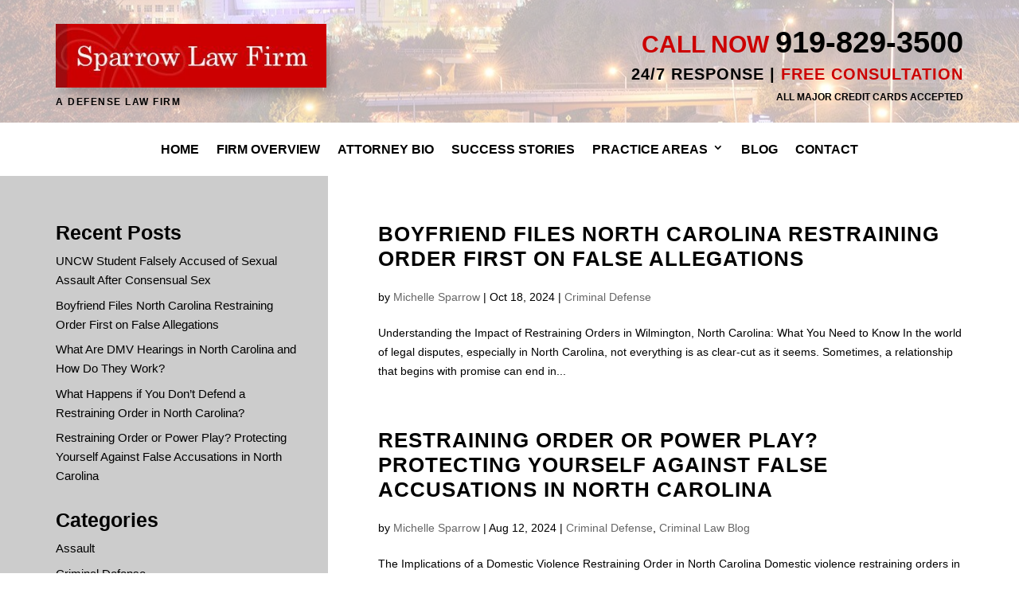

--- FILE ---
content_type: text/html; charset=UTF-8
request_url: https://www.michellesparrowlaw.com/category/criminal-defense/
body_size: 10635
content:
<!DOCTYPE html><html lang="en-US"><head><meta charset="UTF-8" /><meta http-equiv="X-UA-Compatible" content="IE=edge"><meta name="facebook-domain-verification" content="qekkkz2lyvz7kkb9udpfgr87fuje08" /><link rel="pingback" href="https://www.michellesparrowlaw.com/xmlrpc.php" /> <script type="text/javascript">document.documentElement.className = 'js';</script>  <script>!function(f,b,e,v,n,t,s){if(f.fbq)return;n=f.fbq=function(){n.callMethod?
n.callMethod.apply(n,arguments):n.queue.push(arguments)};if(!f._fbq)f._fbq=n;
n.push=n;n.loaded=!0;n.version='2.0';n.queue=[];t=b.createElement(e);t.async=!0;
t.src=v;s=b.getElementsByTagName(e)[0];s.parentNode.insertBefore(t,s)}(window,
document,'script','https://connect.facebook.net/en_US/fbevents.js');
fbq('init', '904940102913954');
fbq('track', 'PageView');</script> <noscript><img height="1" width="1" style="display:none"
src="https://www.facebook.com/tr?id=904940102913954&ev=PageView&noscript=1"
/></noscript>  <script>!function(f,b,e,v,n,t,s){if(f.fbq)return;n=f.fbq=function(){n.callMethod?
n.callMethod.apply(n,arguments):n.queue.push(arguments)};if(!f._fbq)f._fbq=n;
n.push=n;n.loaded=!0;n.version='2.0';n.queue=[];t=b.createElement(e);t.async=!0;
t.src=v;s=b.getElementsByTagName(e)[0];s.parentNode.insertBefore(t,s)}(window,
document,'script','https://connect.facebook.net/en_US/fbevents.js');
fbq('init', '1689060801410518');
fbq('track', 'PageView');</script> <noscript><img height="1" width="1" style="display:none"
src="https://www.facebook.com/tr?id=1689060801410518&ev=PageView&noscript=1"
/></noscript><meta name='robots' content='index, follow, max-image-preview:large, max-snippet:-1, max-video-preview:-1' /><link media="all" href="https://www.michellesparrowlaw.com/wp-content/cache/autoptimize/css/autoptimize_061fc932d452ae398af53e8a9838687f.css" rel="stylesheet"><title>Criminal Defense Archives - Sparrow Law Firm</title><meta name="description" content="Contact Sparrow Law Firm in Raleigh, North Carolina, at 877-421-0645 for a free consultation with an experienced and knowledgeable attorney." /><link rel="canonical" href="https://www.michellesparrowlaw.com/category/criminal-defense/" /><link rel="next" href="https://www.michellesparrowlaw.com/category/criminal-defense/page/2/" /><meta property="og:locale" content="en_US" /><meta property="og:type" content="article" /><meta property="og:title" content="Criminal Defense Archives - Sparrow Law Firm" /><meta property="og:description" content="Contact Sparrow Law Firm in Raleigh, North Carolina, at 877-421-0645 for a free consultation with an experienced and knowledgeable attorney." /><meta property="og:url" content="https://www.michellesparrowlaw.com/category/criminal-defense/" /><meta property="og:site_name" content="Sparrow Law Firm" /><meta name="twitter:card" content="summary_large_image" /> <script type="application/ld+json" class="yoast-schema-graph">{"@context":"https://schema.org","@graph":[{"@type":"CollectionPage","@id":"https://www.michellesparrowlaw.com/category/criminal-defense/","url":"https://www.michellesparrowlaw.com/category/criminal-defense/","name":"Criminal Defense Archives - Sparrow Law Firm","isPartOf":{"@id":"https://www.michellesparrowlaw.com/#website"},"description":"Contact Sparrow Law Firm in Raleigh, North Carolina, at 877-421-0645 for a free consultation with an experienced and knowledgeable attorney.","inLanguage":"en-US"},{"@type":"WebSite","@id":"https://www.michellesparrowlaw.com/#website","url":"https://www.michellesparrowlaw.com/","name":"Sparrow Law Firm","description":"Let Me Help You During This Tough Time.","potentialAction":[{"@type":"SearchAction","target":{"@type":"EntryPoint","urlTemplate":"https://www.michellesparrowlaw.com/?s={search_term_string}"},"query-input":{"@type":"PropertyValueSpecification","valueRequired":true,"valueName":"search_term_string"}}],"inLanguage":"en-US"}]}</script> <link href='https://iangarlic.wufoo.com' rel='preconnect' /><link rel="alternate" type="application/rss+xml" title="Sparrow Law Firm &raquo; Feed" href="https://www.michellesparrowlaw.com/feed/" /><link rel="alternate" type="application/rss+xml" title="Sparrow Law Firm &raquo; Comments Feed" href="https://www.michellesparrowlaw.com/comments/feed/" /><link rel="alternate" type="application/rss+xml" title="Sparrow Law Firm &raquo; Criminal Defense Category Feed" href="https://www.michellesparrowlaw.com/category/criminal-defense/feed/" />  <script src="//www.googletagmanager.com/gtag/js?id=G-4E0XX1BBQV"  data-cfasync="false" data-wpfc-render="false" type="text/javascript" async></script> <script data-cfasync="false" data-wpfc-render="false" type="text/javascript">var mi_version = '9.10.1';
				var mi_track_user = true;
				var mi_no_track_reason = '';
								var MonsterInsightsDefaultLocations = {"page_location":"https:\/\/www.michellesparrowlaw.com\/category\/criminal-defense\/"};
								if ( typeof MonsterInsightsPrivacyGuardFilter === 'function' ) {
					var MonsterInsightsLocations = (typeof MonsterInsightsExcludeQuery === 'object') ? MonsterInsightsPrivacyGuardFilter( MonsterInsightsExcludeQuery ) : MonsterInsightsPrivacyGuardFilter( MonsterInsightsDefaultLocations );
				} else {
					var MonsterInsightsLocations = (typeof MonsterInsightsExcludeQuery === 'object') ? MonsterInsightsExcludeQuery : MonsterInsightsDefaultLocations;
				}

								var disableStrs = [
										'ga-disable-G-4E0XX1BBQV',
									];

				/* Function to detect opted out users */
				function __gtagTrackerIsOptedOut() {
					for (var index = 0; index < disableStrs.length; index++) {
						if (document.cookie.indexOf(disableStrs[index] + '=true') > -1) {
							return true;
						}
					}

					return false;
				}

				/* Disable tracking if the opt-out cookie exists. */
				if (__gtagTrackerIsOptedOut()) {
					for (var index = 0; index < disableStrs.length; index++) {
						window[disableStrs[index]] = true;
					}
				}

				/* Opt-out function */
				function __gtagTrackerOptout() {
					for (var index = 0; index < disableStrs.length; index++) {
						document.cookie = disableStrs[index] + '=true; expires=Thu, 31 Dec 2099 23:59:59 UTC; path=/';
						window[disableStrs[index]] = true;
					}
				}

				if ('undefined' === typeof gaOptout) {
					function gaOptout() {
						__gtagTrackerOptout();
					}
				}
								window.dataLayer = window.dataLayer || [];

				window.MonsterInsightsDualTracker = {
					helpers: {},
					trackers: {},
				};
				if (mi_track_user) {
					function __gtagDataLayer() {
						dataLayer.push(arguments);
					}

					function __gtagTracker(type, name, parameters) {
						if (!parameters) {
							parameters = {};
						}

						if (parameters.send_to) {
							__gtagDataLayer.apply(null, arguments);
							return;
						}

						if (type === 'event') {
														parameters.send_to = monsterinsights_frontend.v4_id;
							var hookName = name;
							if (typeof parameters['event_category'] !== 'undefined') {
								hookName = parameters['event_category'] + ':' + name;
							}

							if (typeof MonsterInsightsDualTracker.trackers[hookName] !== 'undefined') {
								MonsterInsightsDualTracker.trackers[hookName](parameters);
							} else {
								__gtagDataLayer('event', name, parameters);
							}
							
						} else {
							__gtagDataLayer.apply(null, arguments);
						}
					}

					__gtagTracker('js', new Date());
					__gtagTracker('set', {
						'developer_id.dZGIzZG': true,
											});
					if ( MonsterInsightsLocations.page_location ) {
						__gtagTracker('set', MonsterInsightsLocations);
					}
										__gtagTracker('config', 'G-4E0XX1BBQV', {"forceSSL":"true","link_attribution":"true"} );
										window.gtag = __gtagTracker;										(function () {
						/* https://developers.google.com/analytics/devguides/collection/analyticsjs/ */
						/* ga and __gaTracker compatibility shim. */
						var noopfn = function () {
							return null;
						};
						var newtracker = function () {
							return new Tracker();
						};
						var Tracker = function () {
							return null;
						};
						var p = Tracker.prototype;
						p.get = noopfn;
						p.set = noopfn;
						p.send = function () {
							var args = Array.prototype.slice.call(arguments);
							args.unshift('send');
							__gaTracker.apply(null, args);
						};
						var __gaTracker = function () {
							var len = arguments.length;
							if (len === 0) {
								return;
							}
							var f = arguments[len - 1];
							if (typeof f !== 'object' || f === null || typeof f.hitCallback !== 'function') {
								if ('send' === arguments[0]) {
									var hitConverted, hitObject = false, action;
									if ('event' === arguments[1]) {
										if ('undefined' !== typeof arguments[3]) {
											hitObject = {
												'eventAction': arguments[3],
												'eventCategory': arguments[2],
												'eventLabel': arguments[4],
												'value': arguments[5] ? arguments[5] : 1,
											}
										}
									}
									if ('pageview' === arguments[1]) {
										if ('undefined' !== typeof arguments[2]) {
											hitObject = {
												'eventAction': 'page_view',
												'page_path': arguments[2],
											}
										}
									}
									if (typeof arguments[2] === 'object') {
										hitObject = arguments[2];
									}
									if (typeof arguments[5] === 'object') {
										Object.assign(hitObject, arguments[5]);
									}
									if ('undefined' !== typeof arguments[1].hitType) {
										hitObject = arguments[1];
										if ('pageview' === hitObject.hitType) {
											hitObject.eventAction = 'page_view';
										}
									}
									if (hitObject) {
										action = 'timing' === arguments[1].hitType ? 'timing_complete' : hitObject.eventAction;
										hitConverted = mapArgs(hitObject);
										__gtagTracker('event', action, hitConverted);
									}
								}
								return;
							}

							function mapArgs(args) {
								var arg, hit = {};
								var gaMap = {
									'eventCategory': 'event_category',
									'eventAction': 'event_action',
									'eventLabel': 'event_label',
									'eventValue': 'event_value',
									'nonInteraction': 'non_interaction',
									'timingCategory': 'event_category',
									'timingVar': 'name',
									'timingValue': 'value',
									'timingLabel': 'event_label',
									'page': 'page_path',
									'location': 'page_location',
									'title': 'page_title',
									'referrer' : 'page_referrer',
								};
								for (arg in args) {
																		if (!(!args.hasOwnProperty(arg) || !gaMap.hasOwnProperty(arg))) {
										hit[gaMap[arg]] = args[arg];
									} else {
										hit[arg] = args[arg];
									}
								}
								return hit;
							}

							try {
								f.hitCallback();
							} catch (ex) {
							}
						};
						__gaTracker.create = newtracker;
						__gaTracker.getByName = newtracker;
						__gaTracker.getAll = function () {
							return [];
						};
						__gaTracker.remove = noopfn;
						__gaTracker.loaded = true;
						window['__gaTracker'] = __gaTracker;
					})();
									} else {
										console.log("");
					(function () {
						function __gtagTracker() {
							return null;
						}

						window['__gtagTracker'] = __gtagTracker;
						window['gtag'] = __gtagTracker;
					})();
									}</script> <meta content="Divi Child Theme v.Updated for Divi 3+" name="generator"/> <script data-cfasync="false" data-wpfc-render="false" type="text/javascript" id='monsterinsights-frontend-script-js-extra'>var monsterinsights_frontend = {"js_events_tracking":"true","download_extensions":"doc,pdf,ppt,zip,xls,docx,pptx,xlsx","inbound_paths":"[{\"path\":\"\\\/go\\\/\",\"label\":\"affiliate\"},{\"path\":\"\\\/recommend\\\/\",\"label\":\"affiliate\"}]","home_url":"https:\/\/www.michellesparrowlaw.com","hash_tracking":"false","v4_id":"G-4E0XX1BBQV"};</script> <script type="text/javascript" src="https://www.michellesparrowlaw.com/wp-includes/js/jquery/jquery.min.js" id="jquery-core-js"></script> <link rel="https://api.w.org/" href="https://www.michellesparrowlaw.com/wp-json/" /><link rel="alternate" title="JSON" type="application/json" href="https://www.michellesparrowlaw.com/wp-json/wp/v2/categories/12" /><link rel="EditURI" type="application/rsd+xml" title="RSD" href="https://www.michellesparrowlaw.com/xmlrpc.php?rsd" /><meta name="generator" content="WordPress 6.8.3" /><meta name="viewport" content="width=device-width, initial-scale=1.0, maximum-scale=1.0, user-scalable=0" /><link rel="icon" href="https://www.michellesparrowlaw.com/wp-content/uploads/2019/07/favicon.png" sizes="32x32" /><link rel="icon" href="https://www.michellesparrowlaw.com/wp-content/uploads/2019/07/favicon.png" sizes="192x192" /><link rel="apple-touch-icon" href="https://www.michellesparrowlaw.com/wp-content/uploads/2019/07/favicon.png" /><meta name="msapplication-TileImage" content="https://www.michellesparrowlaw.com/wp-content/uploads/2019/07/favicon.png" /></head><body class="archive category category-criminal-defense category-12 wp-theme-Divi wp-child-theme-Divi_Child et-tb-has-template et-tb-has-header et-tb-has-footer et_button_no_icon et_pb_button_helper_class et_cover_background osx et_pb_gutters3 et_smooth_scroll et_left_sidebar et_divi_theme et-db"><div id="page-container"><div id="et-boc" class="et-boc"><header class="et-l et-l--header"><div class="et_builder_inner_content et_pb_gutters3"><div id="top-header" class="et_pb_section et_pb_section_0_tb_header et_pb_with_background et_section_regular" ><div class="et_pb_row et_pb_row_0_tb_header"><div class="et_pb_column et_pb_column_2_5 et_pb_column_0_tb_header  et_pb_css_mix_blend_mode_passthrough"><div class="et_pb_module et_pb_image et_pb_image_0_tb_header"> <a href="/"><span class="et_pb_image_wrap has-box-shadow-overlay"><div class="box-shadow-overlay"></div><noscript><img decoding="async" width="388" height="91" src="/wp-content/uploads/2019/04/brand.jpg" alt="" title="" srcset="https://www.michellesparrowlaw.com/wp-content/uploads/2019/04/brand.jpg 388w, https://www.michellesparrowlaw.com/wp-content/uploads/2019/04/brand-300x70.jpg 300w" sizes="(max-width: 388px) 100vw, 388px" class="wp-image-35" /></noscript><img decoding="async" width="388" height="91" src='data:image/svg+xml,%3Csvg%20xmlns=%22http://www.w3.org/2000/svg%22%20viewBox=%220%200%20388%2091%22%3E%3C/svg%3E' data-src="/wp-content/uploads/2019/04/brand.jpg" alt="" title="" data-srcset="https://www.michellesparrowlaw.com/wp-content/uploads/2019/04/brand.jpg 388w, https://www.michellesparrowlaw.com/wp-content/uploads/2019/04/brand-300x70.jpg 300w" data-sizes="(max-width: 388px) 100vw, 388px" class="lazyload wp-image-35" /></span></a></div><div class="et_pb_module et_pb_text et_pb_text_0_tb_header logo-txts  et_pb_text_align_left et_pb_bg_layout_light"><div class="et_pb_text_inner"><p>A DEFENSE LAW FIRM</p></div></div></div><div class="et_pb_column et_pb_column_3_5 et_pb_column_1_tb_header  et_pb_css_mix_blend_mode_passthrough et-last-child"><div class="et_pb_module et_pb_text et_pb_text_1_tb_header  et_pb_text_align_right et_pb_bg_layout_light"><div class="et_pb_text_inner"><p>CALL NOW <a href="tel:919-829-3500">919-829-3500</a></p></div></div><div class="et_pb_module et_pb_text et_pb_text_2_tb_header  et_pb_text_align_right et_pb_bg_layout_light"><div class="et_pb_text_inner"><p>24/7 RESPONSE | <a href="/contact/">FREE CONSULTATION</a></p></div></div><div class="et_pb_module et_pb_text et_pb_text_3_tb_header  et_pb_text_align_right et_pb_bg_layout_light"><div class="et_pb_text_inner"><p>ALL MAJOR CREDIT CARDS ACCEPTED</p></div></div></div></div></div><div id="top-header-m" class="et_pb_section et_pb_section_1_tb_header et_pb_with_background et_section_regular" ><div class="et_pb_row et_pb_row_1_tb_header"><div class="et_pb_column et_pb_column_4_4 et_pb_column_2_tb_header  et_pb_css_mix_blend_mode_passthrough et-last-child"><div class="et_pb_module et_pb_image et_pb_image_1_tb_header logo-m"> <a href="/"><span class="et_pb_image_wrap has-box-shadow-overlay"><div class="box-shadow-overlay"></div><noscript><img decoding="async" width="388" height="91" src="/wp-content/uploads/2019/04/brand.jpg" alt="" title="" srcset="https://www.michellesparrowlaw.com/wp-content/uploads/2019/04/brand.jpg 388w, https://www.michellesparrowlaw.com/wp-content/uploads/2019/04/brand-300x70.jpg 300w" sizes="(max-width: 388px) 100vw, 388px" class="wp-image-35" /></noscript><img decoding="async" width="388" height="91" src='data:image/svg+xml,%3Csvg%20xmlns=%22http://www.w3.org/2000/svg%22%20viewBox=%220%200%20388%2091%22%3E%3C/svg%3E' data-src="/wp-content/uploads/2019/04/brand.jpg" alt="" title="" data-srcset="https://www.michellesparrowlaw.com/wp-content/uploads/2019/04/brand.jpg 388w, https://www.michellesparrowlaw.com/wp-content/uploads/2019/04/brand-300x70.jpg 300w" data-sizes="(max-width: 388px) 100vw, 388px" class="lazyload wp-image-35" /></span></a></div><div class="et_pb_module et_pb_text et_pb_text_4_tb_header  et_pb_text_align_center et_pb_bg_layout_light"><div class="et_pb_text_inner">A DEFENSE LAW FIRM</div></div><div class="et_pb_module et_pb_text et_pb_text_5_tb_header  et_pb_text_align_center et_pb_bg_layout_light"><div class="et_pb_text_inner">CALL NOW <a href="tel:919-352-9975">919-352-9975</a></div></div><div class="et_pb_module et_pb_text et_pb_text_6_tb_header  et_pb_text_align_center et_pb_bg_layout_light"><div class="et_pb_text_inner">24/7 RESPONSE | <a href="#">FREE CONSULTATION</a></div></div><div class="et_pb_module et_pb_text et_pb_text_7_tb_header  et_pb_text_align_center et_pb_bg_layout_light"><div class="et_pb_text_inner">ALL MAJOR CREDIT CARDS ACCEPTED</div></div></div></div></div><div id="top-menu" class="et_pb_section et_pb_section_2_tb_header et_pb_fullwidth_section et_section_regular et_pb_section--with-menu" ><div class="et_pb_module et_pb_fullwidth_menu et_pb_fullwidth_menu_0_tb_header header-menu-main et_pb_bg_layout_light  et_pb_text_align_left et_dropdown_animation_fade et_pb_fullwidth_menu--without-logo et_pb_fullwidth_menu--style-centered"><div class="et_pb_row clearfix"><div class="et_pb_menu__wrap"><div class="et_pb_menu__menu"><nav class="et-menu-nav fullwidth-menu-nav"><ul id="menu-main-menu-2" class="et-menu fullwidth-menu nav downwards"><li class="et_pb_menu_page_id-40 menu-item menu-item-type-custom menu-item-object-custom menu-item-40"><a href="/">Home</a></li><li class="et_pb_menu_page_id-11 menu-item menu-item-type-post_type menu-item-object-page menu-item-46"><a href="https://www.michellesparrowlaw.com/firm-overview/">Firm Overview</a></li><li class="et_pb_menu_page_id-13 menu-item menu-item-type-post_type menu-item-object-page menu-item-41"><a href="https://www.michellesparrowlaw.com/attorney-bio/">Attorney Bio</a></li><li class="et_pb_menu_page_id-15 menu-item menu-item-type-post_type menu-item-object-page menu-item-50"><a href="https://www.michellesparrowlaw.com/success-stories/">Success Stories</a></li><li class="et_pb_menu_page_id-18 menu-item menu-item-type-post_type menu-item-object-page menu-item-has-children menu-item-49"><a href="https://www.michellesparrowlaw.com/practice-areas/">Practice Areas</a><ul class="sub-menu"><li class="et_pb_menu_page_id-20 menu-item menu-item-type-post_type menu-item-object-page menu-item-44"><a href="https://www.michellesparrowlaw.com/criminal-defense/">Raleigh Criminal Law Attorney serving all of North Carolina</a></li><li class="et_pb_menu_page_id-22 menu-item menu-item-type-post_type menu-item-object-page menu-item-3048"><a href="https://www.michellesparrowlaw.com/dwi-and-traffic-offenses/">DWI &#038; Traffic Offenses</a></li><li class="et_pb_menu_page_id-2722 menu-item menu-item-type-post_type menu-item-object-page menu-item-3050"><a href="https://www.michellesparrowlaw.com/personal-injury/">Personal Injury</a></li><li class="et_pb_menu_page_id-468 menu-item menu-item-type-post_type menu-item-object-page menu-item-3506"><a href="https://www.michellesparrowlaw.com/criminal-defense/white-collar-crimes/">White Collar Crimes</a></li><li class="et_pb_menu_page_id-33 menu-item menu-item-type-post_type menu-item-object-page menu-item-3401"><a href="https://www.michellesparrowlaw.com/criminal-defense/domestic-violence/">Domestic Violence</a></li><li class="et_pb_menu_page_id-429 menu-item menu-item-type-post_type menu-item-object-page menu-item-3403"><a href="https://www.michellesparrowlaw.com/criminal-defense/assault/">Assault</a></li><li class="et_pb_menu_page_id-481 menu-item menu-item-type-post_type menu-item-object-page menu-item-3402"><a href="https://www.michellesparrowlaw.com/criminal-defense/sex-offenses/">Sex Offenses</a></li></ul></li><li class="et_pb_menu_page_id-28 menu-item menu-item-type-post_type menu-item-object-page current_page_parent menu-item-42"><a href="https://www.michellesparrowlaw.com/blog/">Blog</a></li><li class="et_pb_menu_page_id-31 menu-item menu-item-type-post_type menu-item-object-page menu-item-43"><a href="https://www.michellesparrowlaw.com/contact/">Contact</a></li></ul></nav></div><div class="et_mobile_nav_menu"><div class="mobile_nav closed"> <span class="mobile_menu_bar"></span></div></div></div></div></div></div><div id="top-menu-scroll" class="et_pb_section et_pb_section_3_tb_header o-scroll-header et_pb_fullwidth_section et_section_regular et_pb_section--with-menu" ><div class="et_pb_module et_pb_fullwidth_code et_pb_fullwidth_code_0_tb_header top-fixed-cta  et_pb_text_align_center"><div class="et_pb_code_inner"><p>CALL NOW <strong>919-352-9975</strong> FOR FREE CONSULTATION</p></div></div><div class="et_pb_module et_pb_fullwidth_menu et_pb_fullwidth_menu_1_tb_header et_pb_bg_layout_light  et_pb_text_align_left et_dropdown_animation_fade et_pb_fullwidth_menu--without-logo et_pb_fullwidth_menu--style-centered"><div class="et_pb_row clearfix"><div class="et_pb_menu__wrap"><div class="et_pb_menu__menu"><nav class="et-menu-nav fullwidth-menu-nav"><ul id="menu-main-menu-3" class="et-menu fullwidth-menu nav downwards"><li class="et_pb_menu_page_id-40 menu-item menu-item-type-custom menu-item-object-custom menu-item-40"><a href="/">Home</a></li><li class="et_pb_menu_page_id-11 menu-item menu-item-type-post_type menu-item-object-page menu-item-46"><a href="https://www.michellesparrowlaw.com/firm-overview/">Firm Overview</a></li><li class="et_pb_menu_page_id-13 menu-item menu-item-type-post_type menu-item-object-page menu-item-41"><a href="https://www.michellesparrowlaw.com/attorney-bio/">Attorney Bio</a></li><li class="et_pb_menu_page_id-15 menu-item menu-item-type-post_type menu-item-object-page menu-item-50"><a href="https://www.michellesparrowlaw.com/success-stories/">Success Stories</a></li><li class="et_pb_menu_page_id-18 menu-item menu-item-type-post_type menu-item-object-page menu-item-has-children menu-item-49"><a href="https://www.michellesparrowlaw.com/practice-areas/">Practice Areas</a><ul class="sub-menu"><li class="et_pb_menu_page_id-20 menu-item menu-item-type-post_type menu-item-object-page menu-item-44"><a href="https://www.michellesparrowlaw.com/criminal-defense/">Raleigh Criminal Law Attorney serving all of North Carolina</a></li><li class="et_pb_menu_page_id-22 menu-item menu-item-type-post_type menu-item-object-page menu-item-3048"><a href="https://www.michellesparrowlaw.com/dwi-and-traffic-offenses/">DWI &#038; Traffic Offenses</a></li><li class="et_pb_menu_page_id-2722 menu-item menu-item-type-post_type menu-item-object-page menu-item-3050"><a href="https://www.michellesparrowlaw.com/personal-injury/">Personal Injury</a></li><li class="et_pb_menu_page_id-468 menu-item menu-item-type-post_type menu-item-object-page menu-item-3506"><a href="https://www.michellesparrowlaw.com/criminal-defense/white-collar-crimes/">White Collar Crimes</a></li><li class="et_pb_menu_page_id-33 menu-item menu-item-type-post_type menu-item-object-page menu-item-3401"><a href="https://www.michellesparrowlaw.com/criminal-defense/domestic-violence/">Domestic Violence</a></li><li class="et_pb_menu_page_id-429 menu-item menu-item-type-post_type menu-item-object-page menu-item-3403"><a href="https://www.michellesparrowlaw.com/criminal-defense/assault/">Assault</a></li><li class="et_pb_menu_page_id-481 menu-item menu-item-type-post_type menu-item-object-page menu-item-3402"><a href="https://www.michellesparrowlaw.com/criminal-defense/sex-offenses/">Sex Offenses</a></li></ul></li><li class="et_pb_menu_page_id-28 menu-item menu-item-type-post_type menu-item-object-page current_page_parent menu-item-42"><a href="https://www.michellesparrowlaw.com/blog/">Blog</a></li><li class="et_pb_menu_page_id-31 menu-item menu-item-type-post_type menu-item-object-page menu-item-43"><a href="https://www.michellesparrowlaw.com/contact/">Contact</a></li></ul></nav></div><div class="et_mobile_nav_menu"><div class="mobile_nav closed"> <span class="mobile_menu_bar"></span></div></div></div></div></div></div></div></header><div id="et-main-area"><div id="main-content"><div class="container"><div id="content-area" class="clearfix"><div id="left-area"><article id="post-4833" class="et_pb_post post-4833 post type-post status-publish format-standard hentry category-criminal-defense"><h2 class="entry-title"><a href="https://www.michellesparrowlaw.com/2024/10/boyfriend-files-north-carolina-restraining-order-first-on-false-allegations/">Boyfriend Files North Carolina Restraining Order First on False Allegations</a></h2><p class="post-meta"> by <span class="author vcard"><a href="https://www.michellesparrowlaw.com/author/michellesparrow/" title="Posts by Michelle Sparrow" rel="author">Michelle Sparrow</a></span> | <span class="published">Oct 18, 2024</span> | <a href="https://www.michellesparrowlaw.com/category/criminal-defense/" rel="category tag">Criminal Defense</a></p>Understanding the Impact of Restraining Orders in Wilmington, North Carolina: What You Need to Know In the world of legal disputes, especially in North Carolina, not everything is as clear-cut as it seems. Sometimes, a relationship that begins with promise can end in...</article><article id="post-4812" class="et_pb_post post-4812 post type-post status-publish format-standard hentry category-criminal-defense category-blog"><h2 class="entry-title"><a href="https://www.michellesparrowlaw.com/2024/08/restraining-order-or-power-play-protecting-yourself-against-false-accusations-in-north-carolina/">Restraining Order or Power Play? Protecting Yourself Against False Accusations in North Carolina</a></h2><p class="post-meta"> by <span class="author vcard"><a href="https://www.michellesparrowlaw.com/author/michellesparrow/" title="Posts by Michelle Sparrow" rel="author">Michelle Sparrow</a></span> | <span class="published">Aug 12, 2024</span> | <a href="https://www.michellesparrowlaw.com/category/criminal-defense/" rel="category tag">Criminal Defense</a>, <a href="https://www.michellesparrowlaw.com/category/blog/" rel="category tag">Criminal Law Blog</a></p>The Implications of a Domestic Violence Restraining Order in North Carolina Domestic violence restraining orders in North Carolina are crucial legal instruments designed to protect individuals from abuse and harassment. However, they can have significant implications...</article><article id="post-2426" class="et_pb_post post-2426 post type-post status-publish format-standard hentry category-criminal-defense"><h2 class="entry-title"><a href="https://www.michellesparrowlaw.com/2018/01/expunge-criminal-record-north-carolina/">How to Expunge Your Criminal Record in North Carolina</a></h2><p class="post-meta"> by <span class="author vcard"><a href="https://www.michellesparrowlaw.com/author/michellesparrow/" title="Posts by Michelle Sparrow" rel="author">Michelle Sparrow</a></span> | <span class="published">Jan 12, 2018</span> | <a href="https://www.michellesparrowlaw.com/category/criminal-defense/" rel="category tag">Criminal Defense</a></p>Recent changes to the expungement law in North Carolina have made it easier for those with non violent misdemeanors and felonies to clear their record. It’s important to maintain a clear record in order to live your day to day life freely. Having a record can make...</article><article id="post-2136" class="et_pb_post post-2136 post type-post status-publish format-standard hentry category-criminal-defense category-drunk-driving"><h2 class="entry-title"><a href="https://www.michellesparrowlaw.com/2016/04/175-wake-county-traffic-tickets-dismissed/">175+ Wake County traffic tickets dismissed</a></h2><p class="post-meta"> by <span class="author vcard"><a href="https://www.michellesparrowlaw.com/author/michellesparrow/" title="Posts by Michelle Sparrow" rel="author">Michelle Sparrow</a></span> | <span class="published">Apr 2, 2016</span> | <a href="https://www.michellesparrowlaw.com/category/criminal-defense/" rel="category tag">Criminal Defense</a>, <a href="https://www.michellesparrowlaw.com/category/drunk-driving/" rel="category tag">Drunk Driving</a></p>At the end of March, Wake County District Attorney Lorrin Freeman dismissed a total of 175 traffic-related cases after a judge found that a Wake sheriff&#8217;s deputy lied on the stand. In seeking to get her charge dismissed, a woman whom Deputy Robert Davis arrested...</article><article id="post-2019" class="et_pb_post post-2019 post type-post status-publish format-standard hentry category-criminal-defense tag-criminal-defense tag-criminal-defense-attorney"><h2 class="entry-title"><a href="https://www.michellesparrowlaw.com/2015/12/what-makes-a-good-raleigh-criminal-defense-attorney-in-north-carolina/">What Makes a Good Raleigh Criminal Defense Attorney in North Carolina</a></h2><p class="post-meta"> by <span class="author vcard"><a href="https://www.michellesparrowlaw.com/author/michellesparrow/" title="Posts by Michelle Sparrow" rel="author">Michelle Sparrow</a></span> | <span class="published">Dec 10, 2015</span> | <a href="https://www.michellesparrowlaw.com/category/criminal-defense/" rel="category tag">Criminal Defense</a></p>Raleigh Criminal Defense Attorney, Michelle Sparrow, describes the most important aspects to being a successful defense attorney in North Carolina. There are several attorneys available to handle your case but how do you choose which one to seek counsel from? What...</article><article id="post-2017" class="et_pb_post post-2017 post type-post status-publish format-standard hentry category-criminal-defense tag-criminal-defense tag-criminal-defense-attorney"><h2 class="entry-title"><a href="https://www.michellesparrowlaw.com/2015/12/preparing-for-trial-in-raleigh-north-carolina/">Preparing for Trial in Raleigh, North Carolina</a></h2><p class="post-meta"> by <span class="author vcard"><a href="https://www.michellesparrowlaw.com/author/michellesparrow/" title="Posts by Michelle Sparrow" rel="author">Michelle Sparrow</a></span> | <span class="published">Dec 8, 2015</span> | <a href="https://www.michellesparrowlaw.com/category/criminal-defense/" rel="category tag">Criminal Defense</a></p>Raleigh Criminal Defense Attorney, Michelle Sparrow, dictates the need for clients to be prepared to go to trial in the event that their case progresses to that point. It is possible to never see a court room when handling a case. Litigation can be avoided by reaching...</article><div class="pagination clearfix"><div class="alignleft"><a href="https://www.michellesparrowlaw.com/category/criminal-defense/page/2/" >&laquo; Older Entries</a></div><div class="alignright"></div></div></div><div id="sidebar"><div id="recent-posts-2" class="et_pb_widget widget_recent_entries"><h4 class="widgettitle">Recent Posts</h4><ul><li> <a href="https://www.michellesparrowlaw.com/2024/11/uncw-student-falsely-accused-of-sexual-assault-after-consensual-sex/">UNCW Student Falsely Accused of Sexual Assault After Consensual Sex</a></li><li> <a href="https://www.michellesparrowlaw.com/2024/10/boyfriend-files-north-carolina-restraining-order-first-on-false-allegations/">Boyfriend Files North Carolina Restraining Order First on False Allegations</a></li><li> <a href="https://www.michellesparrowlaw.com/2024/09/what-are-dmv-hearings-in-north-carolina-and-how-do-they-work/">What Are DMV Hearings in North Carolina and How Do They Work?</a></li><li> <a href="https://www.michellesparrowlaw.com/2024/09/what-happens-if-you-dont-defend-a-restraining-order-in-north-carolina/">What Happens if You Don&#8217;t Defend a Restraining Order in North Carolina?</a></li><li> <a href="https://www.michellesparrowlaw.com/2024/08/restraining-order-or-power-play-protecting-yourself-against-false-accusations-in-north-carolina/">Restraining Order or Power Play? Protecting Yourself Against False Accusations in North Carolina</a></li></ul></div><div id="categories-2" class="et_pb_widget widget_categories"><h4 class="widgettitle">Categories</h4><ul><li class="cat-item cat-item-155"><a href="https://www.michellesparrowlaw.com/category/assault/">Assault</a></li><li class="cat-item cat-item-12 current-cat"><a aria-current="page" href="https://www.michellesparrowlaw.com/category/criminal-defense/">Criminal Defense</a></li><li class="cat-item cat-item-13"><a href="https://www.michellesparrowlaw.com/category/blog/">Criminal Law Blog</a></li><li class="cat-item cat-item-354"><a href="https://www.michellesparrowlaw.com/category/drug-charges/">Drug Charges</a></li><li class="cat-item cat-item-61"><a href="https://www.michellesparrowlaw.com/category/drug-crimes/">Drug Crimes</a></li><li class="cat-item cat-item-83"><a href="https://www.michellesparrowlaw.com/category/drug-possession/">Drug Possession</a></li><li class="cat-item cat-item-32"><a href="https://www.michellesparrowlaw.com/category/drunk-driving/">Drunk Driving</a></li><li class="cat-item cat-item-22"><a href="https://www.michellesparrowlaw.com/category/homicide/">Homicide</a></li><li class="cat-item cat-item-456"><a href="https://www.michellesparrowlaw.com/category/misdemeanors/">Misdemeanors</a></li><li class="cat-item cat-item-449"><a href="https://www.michellesparrowlaw.com/category/sex-crimes/">Sex Crimes</a></li><li class="cat-item cat-item-81"><a href="https://www.michellesparrowlaw.com/category/theft-crimes/">Theft Crimes</a></li><li class="cat-item cat-item-478"><a href="https://www.michellesparrowlaw.com/category/traffic-offenses/">Traffic Offenses</a></li><li class="cat-item cat-item-1"><a href="https://www.michellesparrowlaw.com/category/uncategorized/">Uncategorized</a></li><li class="cat-item cat-item-470"><a href="https://www.michellesparrowlaw.com/category/video-transcriptions/">Video Transcriptions</a></li><li class="cat-item cat-item-454"><a href="https://www.michellesparrowlaw.com/category/violent-crimes/">Violent Crimes</a></li></ul></div></div></div></div></div><footer class="et-l et-l--footer"><div class="et_builder_inner_content et_pb_gutters3"><div class="et_pb_section et_pb_section_0_tb_footer et_pb_with_background et_section_regular" ><div class="et_pb_row et_pb_row_0_tb_footer"><div class="et_pb_column et_pb_column_4_4 et_pb_column_0_tb_footer  et_pb_css_mix_blend_mode_passthrough et-last-child"><div class="et_pb_module et_pb_text et_pb_text_0_tb_footer  et_pb_text_align_left et_pb_bg_layout_dark"><div class="et_pb_text_inner"><h5><strong>AREAS WE SERVE</strong></h5><p>Sparrow Law Firm is located in Raleigh, North Carolina, and serves clients throughout the Triangle Region in places such as Durham, Chapel Hill, Cary, and throughout Wake County.</p><p>317 W. Morgan St. Unit 111 • Raleigh, NC 27601 • <a href="https://www.google.com/maps/place/Sparrow+Law+Firm/@35.7796715,-78.646029,17z/data=!3m1!4b1!4m5!3m4!1s0x89ac5f6e740d250f:0xaf9254facbd8b51b!8m2!3d35.7796672!4d-78.6438403">Maps &amp; Directions</a></div></div></div></div><div class="et_pb_row et_pb_row_1_tb_footer"><div class="et_pb_column et_pb_column_2_3 et_pb_column_1_tb_footer  et_pb_css_mix_blend_mode_passthrough"><div class="et_pb_module et_pb_text et_pb_text_1_tb_footer copy-txt-footer  et_pb_text_align_left et_pb_bg_layout_dark"><div class="et_pb_text_inner"><p>© 2019 <a href="/">Sparrow Law Firm</a>. All Rights Reserved. <a href="/disclaimer/">Disclaimer</a> | <a href="/sitemap/">Sitemap</a> | <a href="/privacy-policy/">Privacy Policy</a></p></div></div></div><div class="et_pb_column et_pb_column_1_3 et_pb_column_2_tb_footer  et_pb_css_mix_blend_mode_passthrough et-last-child"><div class="et_pb_module et_pb_text et_pb_text_2_tb_footer  et_pb_text_align_left et_pb_bg_layout_light"><div class="et_pb_text_inner"><noscript><img decoding="async" class="size-full wp-image-274 alignleft" src="/wp-content/uploads/2019/04/badge-advocate.jpg" alt="" width="60" /></noscript><img decoding="async" class="lazyload size-full wp-image-274 alignleft" src='data:image/svg+xml,%3Csvg%20xmlns=%22http://www.w3.org/2000/svg%22%20viewBox=%220%200%2060%2040%22%3E%3C/svg%3E' data-src="/wp-content/uploads/2019/04/badge-advocate.jpg" alt="" width="60" /><a href="//www.lawyer.com/michelle-sparrow.html"><noscript><img decoding="async" class="size-full wp-image-273 alignleft" src="/wp-content/uploads/2019/04/1661249i.png" alt="" width="154" srcset="https://www.michellesparrowlaw.com/wp-content/uploads/2019/04/1661249i.png 154w, https://www.michellesparrowlaw.com/wp-content/uploads/2019/04/1661249i-150x45.png 150w" sizes="(max-width: 154px) 100vw, 154px" /></noscript><img decoding="async" class="lazyload size-full wp-image-273 alignleft" src='data:image/svg+xml,%3Csvg%20xmlns=%22http://www.w3.org/2000/svg%22%20viewBox=%220%200%20154%20102.66666666667%22%3E%3C/svg%3E' data-src="/wp-content/uploads/2019/04/1661249i.png" alt="" width="154" data-srcset="https://www.michellesparrowlaw.com/wp-content/uploads/2019/04/1661249i.png 154w, https://www.michellesparrowlaw.com/wp-content/uploads/2019/04/1661249i-150x45.png 150w" data-sizes="(max-width: 154px) 100vw, 154px" /></a></div></div></div></div><div class="et_pb_row et_pb_row_2_tb_footer"><div class="et_pb_column et_pb_column_4_4 et_pb_column_3_tb_footer  et_pb_css_mix_blend_mode_passthrough et-last-child"><div class="et_pb_module et_pb_code et_pb_code_0_tb_footer"><div class="et_pb_code_inner"><script>// Top header show and hide
jQuery( document ).ready(function() {
		jQuery('.o-scroll-header').hide();
		console.log( "ready!" );

		jQuery(window).scroll(function() {
		if (jQuery(document).scrollTop() > 120) {
		jQuery('.o-scroll-header').fadeIn('fast');
		}
		else {
		jQuery('.o-scroll-header').fadeOut('fast');
		}
		});
		});</script></div></div></div></div></div><div class="et_pb_section et_pb_section_1_tb_footer bottom-fotter-main et_pb_with_background et_section_regular" ><div class="et_pb_row et_pb_row_3_tb_footer custom-bottom-footer"><div class="et_pb_column et_pb_column_4_4 et_pb_column_4_tb_footer  et_pb_css_mix_blend_mode_passthrough et-last-child"><div class="et_pb_module et_pb_text et_pb_text_3_tb_footer  et_pb_text_align_left et_pb_bg_layout_light"><div class="et_pb_text_inner"><footer id="main-footer"><div id="footer-bottom"><div class="container clearfix"><ul class="et-social-icons"><li class="et-social-icon et-social-google-plus"> <a href="https://plus.google.com/u/0/+SparrowLawFirmRaleigh" class="icon"> <span>Google</span> </a></li></ul><div id="footer-info">authenticWEB: <a href="https://www.youtube.com/watch?v=_7DRI2wy8w8" target="_blank" rel="noopener">Attorney SEO</a> | <a href="https://www.youtube.com/watch?v=_7DRI2wy8w8" target="_blank" rel="noopener">Attorney Videos</a> | <a href="https://www.youtube.com/watch?v=I9WRsI8fIDI" target="_blank" rel="noopener">Attorney Web Design</a> | <a href="https://www.youtube.com/watch?v=I9WRsI8fIDI" target="_blank" rel="noopener">DIY</a> &#8211; This Website has Verified and Authentic <a href="https://videocasestory.com/" target="_blank" rel="noopener">Client Story Videos</a></div></div></div></footer></div></div></div></div></div></div></footer></div></div></div> <script type="speculationrules">{"prefetch":[{"source":"document","where":{"and":[{"href_matches":"\/*"},{"not":{"href_matches":["\/wp-*.php","\/wp-admin\/*","\/wp-content\/uploads\/*","\/wp-content\/*","\/wp-content\/plugins\/*","\/wp-content\/themes\/Divi_Child\/*","\/wp-content\/themes\/Divi\/*","\/*\\?(.+)"]}},{"not":{"selector_matches":"a[rel~=\"nofollow\"]"}},{"not":{"selector_matches":".no-prefetch, .no-prefetch a"}}]},"eagerness":"conservative"}]}</script> <noscript><style>.lazyload{display:none;}</style></noscript><script data-noptimize="1">window.lazySizesConfig=window.lazySizesConfig||{};window.lazySizesConfig.loadMode=1;</script><script async data-noptimize="1" src='https://www.michellesparrowlaw.com/wp-content/plugins/autoptimize/classes/external/js/lazysizes.min.js'></script> <script type="text/javascript" id="divi-custom-script-js-extra">var DIVI = {"item_count":"%d Item","items_count":"%d Items"};
var et_builder_utils_params = {"condition":{"diviTheme":true,"extraTheme":false},"scrollLocations":["app","top"],"builderScrollLocations":{"desktop":"app","tablet":"app","phone":"app"},"onloadScrollLocation":"app","builderType":"fe"};
var et_frontend_scripts = {"builderCssContainerPrefix":"#et-boc","builderCssLayoutPrefix":"#et-boc .et-l"};
var et_pb_custom = {"ajaxurl":"https:\/\/www.michellesparrowlaw.com\/wp-admin\/admin-ajax.php","images_uri":"https:\/\/www.michellesparrowlaw.com\/wp-content\/themes\/Divi\/images","builder_images_uri":"https:\/\/www.michellesparrowlaw.com\/wp-content\/themes\/Divi\/includes\/builder\/images","et_frontend_nonce":"230c77f0ce","subscription_failed":"Please, check the fields below to make sure you entered the correct information.","et_ab_log_nonce":"edacf39d9e","fill_message":"Please, fill in the following fields:","contact_error_message":"Please, fix the following errors:","invalid":"Invalid email","captcha":"Captcha","prev":"Prev","previous":"Previous","next":"Next","wrong_captcha":"You entered the wrong number in captcha.","wrong_checkbox":"Checkbox","ignore_waypoints":"no","is_divi_theme_used":"1","widget_search_selector":".widget_search","ab_tests":[],"is_ab_testing_active":"","page_id":"4833","unique_test_id":"","ab_bounce_rate":"5","is_cache_plugin_active":"yes","is_shortcode_tracking":"","tinymce_uri":"https:\/\/www.michellesparrowlaw.com\/wp-content\/themes\/Divi\/includes\/builder\/frontend-builder\/assets\/vendors","accent_color":"#ffffff","waypoints_options":[]};
var et_pb_box_shadow_elements = [];</script> <script type="text/javascript" id="lazyload-youtube-js-js-before">window.llvConfig=window.llvConfig||{};window.llvConfig.youtube={"colour":"red","buttonstyle":"css_white_pulse","controls":false,"loadpolicy":false,"thumbnailquality":"0","preroll":"","postroll":"","overlaytext":"","loadthumbnail":true,"cookies":false,"callback":"<!--YOUTUBE_CALLBACK-->"};</script> <script type="text/javascript" id="lazyload-vimeo-js-js-before">window.llvConfig=window.llvConfig||{};window.llvConfig.vimeo={"buttonstyle":"css_white_pulse","playercolour":"#00adef","preroll":"","postroll":"","show_title":false,"overlaytext":"","loadthumbnail":true,"thumbnailquality":false,"cookies":false,"callback":"<!--VIMEO_CALLBACK-->"};</script> <span class="et_pb_scroll_top et-pb-icon"></span> <script defer src="https://www.michellesparrowlaw.com/wp-content/cache/autoptimize/js/autoptimize_eaeb8816da85e1207917900f6930cd20.js"></script></body></html>